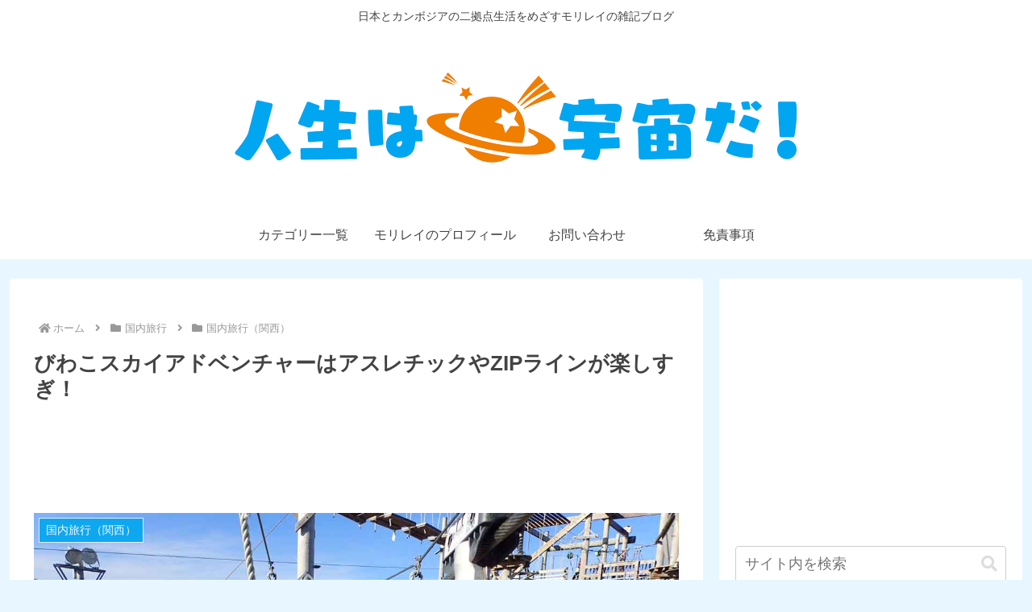

--- FILE ---
content_type: text/html; charset=utf-8
request_url: https://www.google.com/recaptcha/api2/aframe
body_size: 266
content:
<!DOCTYPE HTML><html><head><meta http-equiv="content-type" content="text/html; charset=UTF-8"></head><body><script nonce="nRkGsGbhgagC66DamG9Lbw">/** Anti-fraud and anti-abuse applications only. See google.com/recaptcha */ try{var clients={'sodar':'https://pagead2.googlesyndication.com/pagead/sodar?'};window.addEventListener("message",function(a){try{if(a.source===window.parent){var b=JSON.parse(a.data);var c=clients[b['id']];if(c){var d=document.createElement('img');d.src=c+b['params']+'&rc='+(localStorage.getItem("rc::a")?sessionStorage.getItem("rc::b"):"");window.document.body.appendChild(d);sessionStorage.setItem("rc::e",parseInt(sessionStorage.getItem("rc::e")||0)+1);localStorage.setItem("rc::h",'1768802572855');}}}catch(b){}});window.parent.postMessage("_grecaptcha_ready", "*");}catch(b){}</script></body></html>

--- FILE ---
content_type: application/javascript; charset=utf-8;
request_url: https://dalc.valuecommerce.com/app3?p=884716202&_s=https%3A%2F%2Fmoori.musyozoku.com%2Fpost-17287%2F&vf=iVBORw0KGgoAAAANSUhEUgAAAAMAAAADCAYAAABWKLW%2FAAAAMElEQVQYV2NkFGP4nxF%2BkmHRZHsGxqesQv8nBrQyTDHNYmDM5er6P%2FOcGkOSRgADAALxDRH%2B%2B9QpAAAAAElFTkSuQmCC
body_size: 4817
content:
vc_linkswitch_callback({"t":"696dc90c","r":"aW3JDAAEOR0SdlWXCooD7AqKCJRK7g","ub":"aW3JCwAI5QUSdlWXCooBbQqKBtiwaA%3D%3D","vcid":"R-eWVk9vgs8jf8DDRDUIaYZercdAxSA-GoIcvWNX9h33My1x-Jnd6w","vcpub":"0.276765","tour.rurubu.travel":{"a":"2550407","m":"2366735","g":"5e9dfb24c1","sp":"utm_source%3Dvaluecommerce%26utm_medium%3Daffiliate"},"shopping.geocities.jp":{"a":"2821580","m":"2201292","g":"81fe96c48a","kaa":"2826625"},"www.expedia.co.jp":{"a":"2438503","m":"2382533","g":"5eee1426ce","sp":"eapid%3D0-28%26affcid%3Djp.network.valuecommerce.general_mylink."},"hotels.com":{"a":"2518280","m":"2506163","g":"ad58cbd7b3","sp":"rffrid%3Daff.hcom.JP.014.000.VCSphone"},"www.jtb.co.jp/kokunai":{"a":"2549714","m":"2161637","g":"8e6dde07b9","sp":"utm_source%3Dvcdom%26utm_medium%3Daffiliate"},"seijoishii.com":{"a":"2483264","m":"2776692","g":"1d9c95ae8a"},"shopping.yahoo.co.jp":{"a":"2821580","m":"2201292","g":"81fe96c48a","kaa":"2826625"},"townwork.net":{"a":"2565807","m":"2953484","g":"bf6840c6a6","sp":"vos%3Ddtwmprsc0000060019"},"www.jtbonline.jp":{"a":"2549714","m":"2161637","g":"8e6dde07b9","sp":"utm_source%3Dvcdom%26utm_medium%3Daffiliate"},"rurubu.travel":{"a":"2550407","m":"2366735","g":"5e9dfb24c1","sp":"utm_source%3Dvaluecommerce%26utm_medium%3Daffiliate"},"www.amazon.co.jp":{"a":"2614000","m":"2366370","g":"99432cecaa","sp":"tag%3Dvc-22%26linkCode%3Dure"},"www.ikyu.com":{"a":"2675907","m":"221","g":"a5375fd386"},"www.jtb.co.jp/kokunai_htl":{"a":"2549714","m":"2161637","g":"8e6dde07b9","sp":"utm_source%3Dvcdom%26utm_medium%3Daffiliate"},"approach.yahoo.co.jp":{"a":"2821580","m":"2201292","g":"81fe96c48a","kaa":"2826625"},"welove.expedia.co.jp":{"a":"2438503","m":"2382533","g":"5eee1426ce","sp":"eapid%3D0-28%26affcid%3Djp.network.valuecommerce.general_mylink."},"www.netmile.co.jp":{"a":"2438503","m":"2382533","g":"5eee1426ce","sp":"eapid%3D0-28%26affcid%3Djp.network.valuecommerce.general_mylink."},"tabelog.com":{"a":"2797472","m":"3366797","g":"e78553c08a"},"www.hotpepper.jp?vos=nhppvccp99002":{"a":"2594692","m":"2262623","g":"0c80009aa1","sp":"vos%3Dnhppvccp99002"},"wwwtst.hotpepper.jp":{"a":"2594692","m":"2262623","g":"0c80009aa1","sp":"vos%3Dnhppvccp99002"},"www.seijoishii.com":{"a":"2483264","m":"2776692","g":"1d9c95ae8a"},"valuecommerce.ne.jp":{"a":"2803077","m":"4","g":"89bfbc5784"},"biz.travel.yahoo.co.jp":{"a":"2761515","m":"2244419","g":"8080f1ab8a"},"www.jtb.co.jp/kokunai_hotel":{"a":"2549714","m":"2161637","g":"8e6dde07b9","sp":"utm_source%3Dvcdom%26utm_medium%3Daffiliate"},"master.qa.notyru.com":{"a":"2550407","m":"2366735","g":"5e9dfb24c1","sp":"utm_source%3Dvaluecommerce%26utm_medium%3Daffiliate"},"www.bk1.jp":{"a":"2684806","m":"2340879","g":"f51fa412a0","sp":"partnerid%3D02vc01"},"jalan.net":{"a":"2513343","m":"2130725","g":"29adaff28a"},"www.jtb.co.jp":{"a":"2549714","m":"2161637","g":"8e6dde07b9","sp":"utm_source%3Dvcdom%26utm_medium%3Daffiliate"},"kap":885696695,"www.netoff.co.jp":{"a":"2136893","m":"2134717","g":"5700a2ba8a"},"7net.omni7.jp":{"a":"2602201","m":"2993472","g":"d2c69cfc8a"},"lohaco.jp":{"a":"2686782","m":"2994932","g":"238b45e28a"},"travel.yahoo.co.jp":{"a":"2761515","m":"2244419","g":"8080f1ab8a"},"www.omni7.jp":{"a":"2602201","m":"2993472","g":"d2c69cfc8a"},"restaurant.ikyu.com":{"a":"2349006","m":"2302203","g":"68723c638a"},"paypaystep.yahoo.co.jp":{"a":"2821580","m":"2201292","g":"81fe96c48a","kaa":"2826625"},"st-plus.rurubu.travel":{"a":"2550407","m":"2366735","g":"5e9dfb24c1","sp":"utm_source%3Dvaluecommerce%26utm_medium%3Daffiliate"},"service.expedia.co.jp":{"a":"2438503","m":"2382533","g":"5eee1426ce","sp":"eapid%3D0-28%26affcid%3Djp.network.valuecommerce.general_mylink."},"st-www.rurubu.travel":{"a":"2550407","m":"2366735","g":"5e9dfb24c1","sp":"utm_source%3Dvaluecommerce%26utm_medium%3Daffiliate"},"jtb.co.jp":{"a":"2549714","m":"2161637","g":"8e6dde07b9","sp":"utm_source%3Dvcdom%26utm_medium%3Daffiliate"},"r.advg.jp":{"a":"2550407","m":"2366735","g":"5e9dfb24c1","sp":"utm_source%3Dvaluecommerce%26utm_medium%3Daffiliate"},"kinokuniya.co.jp":{"a":"2118836","m":"2195689","g":"1a6dd4928a"},"l":5,"lohaco.yahoo.co.jp":{"a":"2686782","m":"2994932","g":"238b45e28a"},"7netshopping.jp":{"a":"2602201","m":"2993472","g":"d2c69cfc8a"},"paypaymall.yahoo.co.jp":{"a":"2821580","m":"2201292","g":"81fe96c48a","kaa":"2826625"},"p":884716202,"honto.jp":{"a":"2684806","m":"2340879","g":"f51fa412a0","sp":"partnerid%3D02vc01"},"www.hotpepper.jp":{"a":"2594692","m":"2262623","g":"0c80009aa1","sp":"vos%3Dnhppvccp99002"},"s":3094978,"www.rurubu.travel":{"a":"2550407","m":"2366735","g":"5e9dfb24c1","sp":"utm_source%3Dvaluecommerce%26utm_medium%3Daffiliate"},"valuecommerce.com":{"a":"2803077","m":"4","g":"89bfbc5784"},"dom.jtb.co.jp":{"a":"2549714","m":"2161637","g":"8e6dde07b9","sp":"utm_source%3Dvcdom%26utm_medium%3Daffiliate"},"mini-shopping.yahoo.co.jp":{"a":"2821580","m":"2201292","g":"81fe96c48a","kaa":"2826625"}})